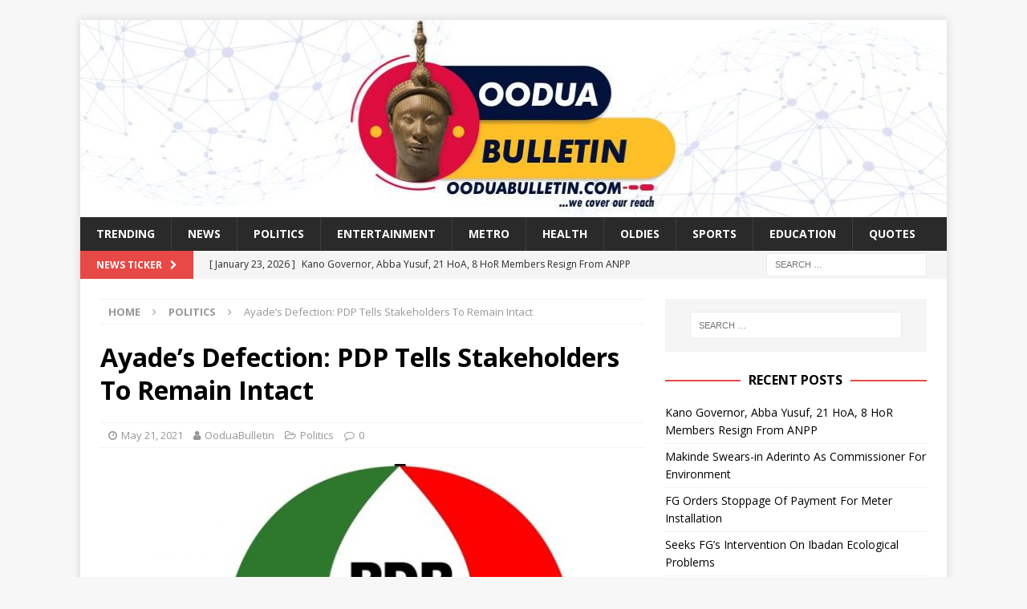

--- FILE ---
content_type: text/html; charset=UTF-8
request_url: https://ooduabulletin.com/2021/05/21/ayades-defection-pdp-tells-stakeholders-to-remain-intact/
body_size: 12073
content:
<!DOCTYPE html>
<html class="no-js mh-one-sb" lang="en-US">
<head>
<meta charset="UTF-8">
<meta name="viewport" content="width=device-width, initial-scale=1.0">
<link rel="profile" href="http://gmpg.org/xfn/11" />
<link rel="pingback" href="https://ooduabulletin.com/xmlrpc.php" />
<meta name='robots' content='index, follow, max-image-preview:large, max-snippet:-1, max-video-preview:-1' />

	<!-- This site is optimized with the Yoast SEO plugin v26.6 - https://yoast.com/wordpress/plugins/seo/ -->
	<title>Ayade’s Defection: PDP Tells Stakeholders To Remain Intact - Oodua Bulletin</title>
	<link rel="canonical" href="https://ooduabulletin.com/2021/05/21/ayades-defection-pdp-tells-stakeholders-to-remain-intact/" />
	<meta property="og:locale" content="en_US" />
	<meta property="og:type" content="article" />
	<meta property="og:title" content="Ayade’s Defection: PDP Tells Stakeholders To Remain Intact - Oodua Bulletin" />
	<meta property="og:description" content="Following the defection of Governor Ben Ayade to the All Progressives Congress (APC), Peoples Democratic Party (PDP) has charged its members in Cross River to remain steadfast, committed and united to the party. PDP National [...]" />
	<meta property="og:url" content="https://ooduabulletin.com/2021/05/21/ayades-defection-pdp-tells-stakeholders-to-remain-intact/" />
	<meta property="og:site_name" content="Oodua Bulletin" />
	<meta property="article:publisher" content="https://www.facebook.com/ooduabulletin" />
	<meta property="article:published_time" content="2021-05-21T12:02:38+00:00" />
	<meta property="og:image" content="https://ooduabulletin.com/wp-content/uploads/2021/05/PDP-logo.jpg" />
	<meta property="og:image:width" content="750" />
	<meta property="og:image:height" content="400" />
	<meta property="og:image:type" content="image/jpeg" />
	<meta name="author" content="OoduaBulletin" />
	<meta name="twitter:card" content="summary_large_image" />
	<meta name="twitter:label1" content="Written by" />
	<meta name="twitter:data1" content="OoduaBulletin" />
	<meta name="twitter:label2" content="Est. reading time" />
	<meta name="twitter:data2" content="1 minute" />
	<script type="application/ld+json" class="yoast-schema-graph">{"@context":"https://schema.org","@graph":[{"@type":"WebPage","@id":"https://ooduabulletin.com/2021/05/21/ayades-defection-pdp-tells-stakeholders-to-remain-intact/","url":"https://ooduabulletin.com/2021/05/21/ayades-defection-pdp-tells-stakeholders-to-remain-intact/","name":"Ayade’s Defection: PDP Tells Stakeholders To Remain Intact - Oodua Bulletin","isPartOf":{"@id":"https://ooduabulletin.com/#website"},"primaryImageOfPage":{"@id":"https://ooduabulletin.com/2021/05/21/ayades-defection-pdp-tells-stakeholders-to-remain-intact/#primaryimage"},"image":{"@id":"https://ooduabulletin.com/2021/05/21/ayades-defection-pdp-tells-stakeholders-to-remain-intact/#primaryimage"},"thumbnailUrl":"https://ooduabulletin.com/wp-content/uploads/2021/05/PDP-logo.jpg","datePublished":"2021-05-21T12:02:38+00:00","author":{"@id":"https://ooduabulletin.com/#/schema/person/a136868f1682ca34fa4270730fef4f8b"},"breadcrumb":{"@id":"https://ooduabulletin.com/2021/05/21/ayades-defection-pdp-tells-stakeholders-to-remain-intact/#breadcrumb"},"inLanguage":"en-US","potentialAction":[{"@type":"ReadAction","target":["https://ooduabulletin.com/2021/05/21/ayades-defection-pdp-tells-stakeholders-to-remain-intact/"]}]},{"@type":"ImageObject","inLanguage":"en-US","@id":"https://ooduabulletin.com/2021/05/21/ayades-defection-pdp-tells-stakeholders-to-remain-intact/#primaryimage","url":"https://ooduabulletin.com/wp-content/uploads/2021/05/PDP-logo.jpg","contentUrl":"https://ooduabulletin.com/wp-content/uploads/2021/05/PDP-logo.jpg","width":750,"height":400},{"@type":"BreadcrumbList","@id":"https://ooduabulletin.com/2021/05/21/ayades-defection-pdp-tells-stakeholders-to-remain-intact/#breadcrumb","itemListElement":[{"@type":"ListItem","position":1,"name":"Home","item":"https://ooduabulletin.com/"},{"@type":"ListItem","position":2,"name":"Ayade’s Defection: PDP Tells Stakeholders To Remain Intact"}]},{"@type":"WebSite","@id":"https://ooduabulletin.com/#website","url":"https://ooduabulletin.com/","name":"Oodua Bulletin","description":"We cover your reach","potentialAction":[{"@type":"SearchAction","target":{"@type":"EntryPoint","urlTemplate":"https://ooduabulletin.com/?s={search_term_string}"},"query-input":{"@type":"PropertyValueSpecification","valueRequired":true,"valueName":"search_term_string"}}],"inLanguage":"en-US"},{"@type":"Person","@id":"https://ooduabulletin.com/#/schema/person/a136868f1682ca34fa4270730fef4f8b","name":"OoduaBulletin","image":{"@type":"ImageObject","inLanguage":"en-US","@id":"https://ooduabulletin.com/#/schema/person/image/","url":"https://secure.gravatar.com/avatar/e0927106af30dcb1feb2717954c72d01dc5a55a1ed9864e05c3ed7abdd35802f?s=96&d=mm&r=g","contentUrl":"https://secure.gravatar.com/avatar/e0927106af30dcb1feb2717954c72d01dc5a55a1ed9864e05c3ed7abdd35802f?s=96&d=mm&r=g","caption":"OoduaBulletin"},"url":"https://ooduabulletin.com/author/sefiukunle/"}]}</script>
	<!-- / Yoast SEO plugin. -->


<link rel='dns-prefetch' href='//fonts.googleapis.com' />
<link rel="alternate" type="application/rss+xml" title="Oodua Bulletin &raquo; Feed" href="https://ooduabulletin.com/feed/" />
<link rel="alternate" type="application/rss+xml" title="Oodua Bulletin &raquo; Comments Feed" href="https://ooduabulletin.com/comments/feed/" />
<link rel="alternate" type="application/rss+xml" title="Oodua Bulletin &raquo; Ayade’s Defection: PDP Tells Stakeholders To Remain Intact Comments Feed" href="https://ooduabulletin.com/2021/05/21/ayades-defection-pdp-tells-stakeholders-to-remain-intact/feed/" />
<link rel="alternate" title="oEmbed (JSON)" type="application/json+oembed" href="https://ooduabulletin.com/wp-json/oembed/1.0/embed?url=https%3A%2F%2Fooduabulletin.com%2F2021%2F05%2F21%2Fayades-defection-pdp-tells-stakeholders-to-remain-intact%2F" />
<link rel="alternate" title="oEmbed (XML)" type="text/xml+oembed" href="https://ooduabulletin.com/wp-json/oembed/1.0/embed?url=https%3A%2F%2Fooduabulletin.com%2F2021%2F05%2F21%2Fayades-defection-pdp-tells-stakeholders-to-remain-intact%2F&#038;format=xml" />
<style id='wp-img-auto-sizes-contain-inline-css' type='text/css'>
img:is([sizes=auto i],[sizes^="auto," i]){contain-intrinsic-size:3000px 1500px}
/*# sourceURL=wp-img-auto-sizes-contain-inline-css */
</style>
<style id='wp-emoji-styles-inline-css' type='text/css'>

	img.wp-smiley, img.emoji {
		display: inline !important;
		border: none !important;
		box-shadow: none !important;
		height: 1em !important;
		width: 1em !important;
		margin: 0 0.07em !important;
		vertical-align: -0.1em !important;
		background: none !important;
		padding: 0 !important;
	}
/*# sourceURL=wp-emoji-styles-inline-css */
</style>
<style id='wp-block-library-inline-css' type='text/css'>
:root{--wp-block-synced-color:#7a00df;--wp-block-synced-color--rgb:122,0,223;--wp-bound-block-color:var(--wp-block-synced-color);--wp-editor-canvas-background:#ddd;--wp-admin-theme-color:#007cba;--wp-admin-theme-color--rgb:0,124,186;--wp-admin-theme-color-darker-10:#006ba1;--wp-admin-theme-color-darker-10--rgb:0,107,160.5;--wp-admin-theme-color-darker-20:#005a87;--wp-admin-theme-color-darker-20--rgb:0,90,135;--wp-admin-border-width-focus:2px}@media (min-resolution:192dpi){:root{--wp-admin-border-width-focus:1.5px}}.wp-element-button{cursor:pointer}:root .has-very-light-gray-background-color{background-color:#eee}:root .has-very-dark-gray-background-color{background-color:#313131}:root .has-very-light-gray-color{color:#eee}:root .has-very-dark-gray-color{color:#313131}:root .has-vivid-green-cyan-to-vivid-cyan-blue-gradient-background{background:linear-gradient(135deg,#00d084,#0693e3)}:root .has-purple-crush-gradient-background{background:linear-gradient(135deg,#34e2e4,#4721fb 50%,#ab1dfe)}:root .has-hazy-dawn-gradient-background{background:linear-gradient(135deg,#faaca8,#dad0ec)}:root .has-subdued-olive-gradient-background{background:linear-gradient(135deg,#fafae1,#67a671)}:root .has-atomic-cream-gradient-background{background:linear-gradient(135deg,#fdd79a,#004a59)}:root .has-nightshade-gradient-background{background:linear-gradient(135deg,#330968,#31cdcf)}:root .has-midnight-gradient-background{background:linear-gradient(135deg,#020381,#2874fc)}:root{--wp--preset--font-size--normal:16px;--wp--preset--font-size--huge:42px}.has-regular-font-size{font-size:1em}.has-larger-font-size{font-size:2.625em}.has-normal-font-size{font-size:var(--wp--preset--font-size--normal)}.has-huge-font-size{font-size:var(--wp--preset--font-size--huge)}.has-text-align-center{text-align:center}.has-text-align-left{text-align:left}.has-text-align-right{text-align:right}.has-fit-text{white-space:nowrap!important}#end-resizable-editor-section{display:none}.aligncenter{clear:both}.items-justified-left{justify-content:flex-start}.items-justified-center{justify-content:center}.items-justified-right{justify-content:flex-end}.items-justified-space-between{justify-content:space-between}.screen-reader-text{border:0;clip-path:inset(50%);height:1px;margin:-1px;overflow:hidden;padding:0;position:absolute;width:1px;word-wrap:normal!important}.screen-reader-text:focus{background-color:#ddd;clip-path:none;color:#444;display:block;font-size:1em;height:auto;left:5px;line-height:normal;padding:15px 23px 14px;text-decoration:none;top:5px;width:auto;z-index:100000}html :where(.has-border-color){border-style:solid}html :where([style*=border-top-color]){border-top-style:solid}html :where([style*=border-right-color]){border-right-style:solid}html :where([style*=border-bottom-color]){border-bottom-style:solid}html :where([style*=border-left-color]){border-left-style:solid}html :where([style*=border-width]){border-style:solid}html :where([style*=border-top-width]){border-top-style:solid}html :where([style*=border-right-width]){border-right-style:solid}html :where([style*=border-bottom-width]){border-bottom-style:solid}html :where([style*=border-left-width]){border-left-style:solid}html :where(img[class*=wp-image-]){height:auto;max-width:100%}:where(figure){margin:0 0 1em}html :where(.is-position-sticky){--wp-admin--admin-bar--position-offset:var(--wp-admin--admin-bar--height,0px)}@media screen and (max-width:600px){html :where(.is-position-sticky){--wp-admin--admin-bar--position-offset:0px}}

/*# sourceURL=wp-block-library-inline-css */
</style><style id='global-styles-inline-css' type='text/css'>
:root{--wp--preset--aspect-ratio--square: 1;--wp--preset--aspect-ratio--4-3: 4/3;--wp--preset--aspect-ratio--3-4: 3/4;--wp--preset--aspect-ratio--3-2: 3/2;--wp--preset--aspect-ratio--2-3: 2/3;--wp--preset--aspect-ratio--16-9: 16/9;--wp--preset--aspect-ratio--9-16: 9/16;--wp--preset--color--black: #000000;--wp--preset--color--cyan-bluish-gray: #abb8c3;--wp--preset--color--white: #ffffff;--wp--preset--color--pale-pink: #f78da7;--wp--preset--color--vivid-red: #cf2e2e;--wp--preset--color--luminous-vivid-orange: #ff6900;--wp--preset--color--luminous-vivid-amber: #fcb900;--wp--preset--color--light-green-cyan: #7bdcb5;--wp--preset--color--vivid-green-cyan: #00d084;--wp--preset--color--pale-cyan-blue: #8ed1fc;--wp--preset--color--vivid-cyan-blue: #0693e3;--wp--preset--color--vivid-purple: #9b51e0;--wp--preset--gradient--vivid-cyan-blue-to-vivid-purple: linear-gradient(135deg,rgb(6,147,227) 0%,rgb(155,81,224) 100%);--wp--preset--gradient--light-green-cyan-to-vivid-green-cyan: linear-gradient(135deg,rgb(122,220,180) 0%,rgb(0,208,130) 100%);--wp--preset--gradient--luminous-vivid-amber-to-luminous-vivid-orange: linear-gradient(135deg,rgb(252,185,0) 0%,rgb(255,105,0) 100%);--wp--preset--gradient--luminous-vivid-orange-to-vivid-red: linear-gradient(135deg,rgb(255,105,0) 0%,rgb(207,46,46) 100%);--wp--preset--gradient--very-light-gray-to-cyan-bluish-gray: linear-gradient(135deg,rgb(238,238,238) 0%,rgb(169,184,195) 100%);--wp--preset--gradient--cool-to-warm-spectrum: linear-gradient(135deg,rgb(74,234,220) 0%,rgb(151,120,209) 20%,rgb(207,42,186) 40%,rgb(238,44,130) 60%,rgb(251,105,98) 80%,rgb(254,248,76) 100%);--wp--preset--gradient--blush-light-purple: linear-gradient(135deg,rgb(255,206,236) 0%,rgb(152,150,240) 100%);--wp--preset--gradient--blush-bordeaux: linear-gradient(135deg,rgb(254,205,165) 0%,rgb(254,45,45) 50%,rgb(107,0,62) 100%);--wp--preset--gradient--luminous-dusk: linear-gradient(135deg,rgb(255,203,112) 0%,rgb(199,81,192) 50%,rgb(65,88,208) 100%);--wp--preset--gradient--pale-ocean: linear-gradient(135deg,rgb(255,245,203) 0%,rgb(182,227,212) 50%,rgb(51,167,181) 100%);--wp--preset--gradient--electric-grass: linear-gradient(135deg,rgb(202,248,128) 0%,rgb(113,206,126) 100%);--wp--preset--gradient--midnight: linear-gradient(135deg,rgb(2,3,129) 0%,rgb(40,116,252) 100%);--wp--preset--font-size--small: 13px;--wp--preset--font-size--medium: 20px;--wp--preset--font-size--large: 36px;--wp--preset--font-size--x-large: 42px;--wp--preset--spacing--20: 0.44rem;--wp--preset--spacing--30: 0.67rem;--wp--preset--spacing--40: 1rem;--wp--preset--spacing--50: 1.5rem;--wp--preset--spacing--60: 2.25rem;--wp--preset--spacing--70: 3.38rem;--wp--preset--spacing--80: 5.06rem;--wp--preset--shadow--natural: 6px 6px 9px rgba(0, 0, 0, 0.2);--wp--preset--shadow--deep: 12px 12px 50px rgba(0, 0, 0, 0.4);--wp--preset--shadow--sharp: 6px 6px 0px rgba(0, 0, 0, 0.2);--wp--preset--shadow--outlined: 6px 6px 0px -3px rgb(255, 255, 255), 6px 6px rgb(0, 0, 0);--wp--preset--shadow--crisp: 6px 6px 0px rgb(0, 0, 0);}:where(.is-layout-flex){gap: 0.5em;}:where(.is-layout-grid){gap: 0.5em;}body .is-layout-flex{display: flex;}.is-layout-flex{flex-wrap: wrap;align-items: center;}.is-layout-flex > :is(*, div){margin: 0;}body .is-layout-grid{display: grid;}.is-layout-grid > :is(*, div){margin: 0;}:where(.wp-block-columns.is-layout-flex){gap: 2em;}:where(.wp-block-columns.is-layout-grid){gap: 2em;}:where(.wp-block-post-template.is-layout-flex){gap: 1.25em;}:where(.wp-block-post-template.is-layout-grid){gap: 1.25em;}.has-black-color{color: var(--wp--preset--color--black) !important;}.has-cyan-bluish-gray-color{color: var(--wp--preset--color--cyan-bluish-gray) !important;}.has-white-color{color: var(--wp--preset--color--white) !important;}.has-pale-pink-color{color: var(--wp--preset--color--pale-pink) !important;}.has-vivid-red-color{color: var(--wp--preset--color--vivid-red) !important;}.has-luminous-vivid-orange-color{color: var(--wp--preset--color--luminous-vivid-orange) !important;}.has-luminous-vivid-amber-color{color: var(--wp--preset--color--luminous-vivid-amber) !important;}.has-light-green-cyan-color{color: var(--wp--preset--color--light-green-cyan) !important;}.has-vivid-green-cyan-color{color: var(--wp--preset--color--vivid-green-cyan) !important;}.has-pale-cyan-blue-color{color: var(--wp--preset--color--pale-cyan-blue) !important;}.has-vivid-cyan-blue-color{color: var(--wp--preset--color--vivid-cyan-blue) !important;}.has-vivid-purple-color{color: var(--wp--preset--color--vivid-purple) !important;}.has-black-background-color{background-color: var(--wp--preset--color--black) !important;}.has-cyan-bluish-gray-background-color{background-color: var(--wp--preset--color--cyan-bluish-gray) !important;}.has-white-background-color{background-color: var(--wp--preset--color--white) !important;}.has-pale-pink-background-color{background-color: var(--wp--preset--color--pale-pink) !important;}.has-vivid-red-background-color{background-color: var(--wp--preset--color--vivid-red) !important;}.has-luminous-vivid-orange-background-color{background-color: var(--wp--preset--color--luminous-vivid-orange) !important;}.has-luminous-vivid-amber-background-color{background-color: var(--wp--preset--color--luminous-vivid-amber) !important;}.has-light-green-cyan-background-color{background-color: var(--wp--preset--color--light-green-cyan) !important;}.has-vivid-green-cyan-background-color{background-color: var(--wp--preset--color--vivid-green-cyan) !important;}.has-pale-cyan-blue-background-color{background-color: var(--wp--preset--color--pale-cyan-blue) !important;}.has-vivid-cyan-blue-background-color{background-color: var(--wp--preset--color--vivid-cyan-blue) !important;}.has-vivid-purple-background-color{background-color: var(--wp--preset--color--vivid-purple) !important;}.has-black-border-color{border-color: var(--wp--preset--color--black) !important;}.has-cyan-bluish-gray-border-color{border-color: var(--wp--preset--color--cyan-bluish-gray) !important;}.has-white-border-color{border-color: var(--wp--preset--color--white) !important;}.has-pale-pink-border-color{border-color: var(--wp--preset--color--pale-pink) !important;}.has-vivid-red-border-color{border-color: var(--wp--preset--color--vivid-red) !important;}.has-luminous-vivid-orange-border-color{border-color: var(--wp--preset--color--luminous-vivid-orange) !important;}.has-luminous-vivid-amber-border-color{border-color: var(--wp--preset--color--luminous-vivid-amber) !important;}.has-light-green-cyan-border-color{border-color: var(--wp--preset--color--light-green-cyan) !important;}.has-vivid-green-cyan-border-color{border-color: var(--wp--preset--color--vivid-green-cyan) !important;}.has-pale-cyan-blue-border-color{border-color: var(--wp--preset--color--pale-cyan-blue) !important;}.has-vivid-cyan-blue-border-color{border-color: var(--wp--preset--color--vivid-cyan-blue) !important;}.has-vivid-purple-border-color{border-color: var(--wp--preset--color--vivid-purple) !important;}.has-vivid-cyan-blue-to-vivid-purple-gradient-background{background: var(--wp--preset--gradient--vivid-cyan-blue-to-vivid-purple) !important;}.has-light-green-cyan-to-vivid-green-cyan-gradient-background{background: var(--wp--preset--gradient--light-green-cyan-to-vivid-green-cyan) !important;}.has-luminous-vivid-amber-to-luminous-vivid-orange-gradient-background{background: var(--wp--preset--gradient--luminous-vivid-amber-to-luminous-vivid-orange) !important;}.has-luminous-vivid-orange-to-vivid-red-gradient-background{background: var(--wp--preset--gradient--luminous-vivid-orange-to-vivid-red) !important;}.has-very-light-gray-to-cyan-bluish-gray-gradient-background{background: var(--wp--preset--gradient--very-light-gray-to-cyan-bluish-gray) !important;}.has-cool-to-warm-spectrum-gradient-background{background: var(--wp--preset--gradient--cool-to-warm-spectrum) !important;}.has-blush-light-purple-gradient-background{background: var(--wp--preset--gradient--blush-light-purple) !important;}.has-blush-bordeaux-gradient-background{background: var(--wp--preset--gradient--blush-bordeaux) !important;}.has-luminous-dusk-gradient-background{background: var(--wp--preset--gradient--luminous-dusk) !important;}.has-pale-ocean-gradient-background{background: var(--wp--preset--gradient--pale-ocean) !important;}.has-electric-grass-gradient-background{background: var(--wp--preset--gradient--electric-grass) !important;}.has-midnight-gradient-background{background: var(--wp--preset--gradient--midnight) !important;}.has-small-font-size{font-size: var(--wp--preset--font-size--small) !important;}.has-medium-font-size{font-size: var(--wp--preset--font-size--medium) !important;}.has-large-font-size{font-size: var(--wp--preset--font-size--large) !important;}.has-x-large-font-size{font-size: var(--wp--preset--font-size--x-large) !important;}
/*# sourceURL=global-styles-inline-css */
</style>

<style id='classic-theme-styles-inline-css' type='text/css'>
/*! This file is auto-generated */
.wp-block-button__link{color:#fff;background-color:#32373c;border-radius:9999px;box-shadow:none;text-decoration:none;padding:calc(.667em + 2px) calc(1.333em + 2px);font-size:1.125em}.wp-block-file__button{background:#32373c;color:#fff;text-decoration:none}
/*# sourceURL=/wp-includes/css/classic-themes.min.css */
</style>
<link rel='stylesheet' id='mh-magazine-css' href='https://ooduabulletin.com/wp-content/themes/mh-magazine/style.css?ver=3.9.9' type='text/css' media='all' />
<link rel='stylesheet' id='mh-font-awesome-css' href='https://ooduabulletin.com/wp-content/themes/mh-magazine/includes/font-awesome.min.css' type='text/css' media='all' />
<link rel='stylesheet' id='mh-google-fonts-css' href='https://fonts.googleapis.com/css?family=Open+Sans:300,400,400italic,600,700' type='text/css' media='all' />
<script type="text/javascript" src="https://ooduabulletin.com/wp-includes/js/jquery/jquery.min.js?ver=3.7.1" id="jquery-core-js"></script>
<script type="text/javascript" src="https://ooduabulletin.com/wp-includes/js/jquery/jquery-migrate.min.js?ver=3.4.1" id="jquery-migrate-js"></script>
<script type="text/javascript" src="https://ooduabulletin.com/wp-content/themes/mh-magazine/js/scripts.js?ver=3.9.9" id="mh-scripts-js"></script>
<link rel="https://api.w.org/" href="https://ooduabulletin.com/wp-json/" /><link rel="alternate" title="JSON" type="application/json" href="https://ooduabulletin.com/wp-json/wp/v2/posts/1220" /><link rel="EditURI" type="application/rsd+xml" title="RSD" href="https://ooduabulletin.com/xmlrpc.php?rsd" />
<meta name="generator" content="WordPress 6.9" />
<link rel='shortlink' href='https://ooduabulletin.com/?p=1220' />
<!--[if lt IE 9]>
<script src="https://ooduabulletin.com/wp-content/themes/mh-magazine/js/css3-mediaqueries.js"></script>
<![endif]-->
<style type="text/css">.recentcomments a{display:inline !important;padding:0 !important;margin:0 !important;}</style>      <meta name="onesignal" content="wordpress-plugin"/>
            <script>

      window.OneSignalDeferred = window.OneSignalDeferred || [];

      OneSignalDeferred.push(function(OneSignal) {
        var oneSignal_options = {};
        window._oneSignalInitOptions = oneSignal_options;

        oneSignal_options['serviceWorkerParam'] = { scope: '/wp-content/plugins/onesignal-free-web-push-notifications/sdk_files/push/onesignal/' };
oneSignal_options['serviceWorkerPath'] = 'OneSignalSDKWorker.js';

        OneSignal.Notifications.setDefaultUrl("https://ooduabulletin.com");

        oneSignal_options['wordpress'] = true;
oneSignal_options['appId'] = '945be435-4b1d-4592-8dd8-b74d637975e0';
oneSignal_options['allowLocalhostAsSecureOrigin'] = true;
oneSignal_options['welcomeNotification'] = { };
oneSignal_options['welcomeNotification']['title'] = "";
oneSignal_options['welcomeNotification']['message'] = "";
oneSignal_options['path'] = "https://ooduabulletin.com/wp-content/plugins/onesignal-free-web-push-notifications/sdk_files/";
oneSignal_options['promptOptions'] = { };
oneSignal_options['notifyButton'] = { };
oneSignal_options['notifyButton']['enable'] = true;
oneSignal_options['notifyButton']['position'] = 'bottom-right';
oneSignal_options['notifyButton']['theme'] = 'default';
oneSignal_options['notifyButton']['size'] = 'medium';
oneSignal_options['notifyButton']['showCredit'] = true;
oneSignal_options['notifyButton']['text'] = {};
oneSignal_options['notifyButton']['text']['tip.state.unsubscribed'] = 'Click to get prompt latest news';
oneSignal_options['notifyButton']['text']['tip.state.subscribed'] = 'Thanks for your subscription';
              OneSignal.init(window._oneSignalInitOptions);
              OneSignal.Slidedown.promptPush()      });

      function documentInitOneSignal() {
        var oneSignal_elements = document.getElementsByClassName("OneSignal-prompt");

        var oneSignalLinkClickHandler = function(event) { OneSignal.Notifications.requestPermission(); event.preventDefault(); };        for(var i = 0; i < oneSignal_elements.length; i++)
          oneSignal_elements[i].addEventListener('click', oneSignalLinkClickHandler, false);
      }

      if (document.readyState === 'complete') {
           documentInitOneSignal();
      }
      else {
           window.addEventListener("load", function(event){
               documentInitOneSignal();
          });
      }
    </script>
<link rel="icon" href="https://ooduabulletin.com/wp-content/uploads/2021/04/cropped-site-icon-32x32.jpg" sizes="32x32" />
<link rel="icon" href="https://ooduabulletin.com/wp-content/uploads/2021/04/cropped-site-icon-192x192.jpg" sizes="192x192" />
<link rel="apple-touch-icon" href="https://ooduabulletin.com/wp-content/uploads/2021/04/cropped-site-icon-180x180.jpg" />
<meta name="msapplication-TileImage" content="https://ooduabulletin.com/wp-content/uploads/2021/04/cropped-site-icon-270x270.jpg" />
</head>
<body id="mh-mobile" class="wp-singular post-template-default single single-post postid-1220 single-format-standard wp-theme-mh-magazine mh-boxed-layout mh-right-sb mh-loop-layout2 mh-widget-layout8 mh-loop-hide-caption" itemscope="itemscope" itemtype="https://schema.org/WebPage">
<div class="mh-container mh-container-outer">
<div class="mh-header-nav-mobile clearfix"></div>
	<div class="mh-preheader">
    	<div class="mh-container mh-container-inner mh-row clearfix">
							<div class="mh-header-bar-content mh-header-bar-top-left mh-col-2-3 clearfix">
									</div>
										<div class="mh-header-bar-content mh-header-bar-top-right mh-col-1-3 clearfix">
									</div>
					</div>
	</div>
<header class="mh-header" itemscope="itemscope" itemtype="https://schema.org/WPHeader">
	<div class="mh-container mh-container-inner clearfix">
		<div class="mh-custom-header clearfix">
<a class="mh-header-image-link" href="https://ooduabulletin.com/" title="Oodua Bulletin" rel="home">
<img class="mh-header-image" src="https://ooduabulletin.com/wp-content/uploads/2021/04/cropped-pixel-network.jpg" height="246" width="1082" alt="Oodua Bulletin" />
</a>
</div>
	</div>
	<div class="mh-main-nav-wrap">
		<nav class="mh-navigation mh-main-nav mh-container mh-container-inner clearfix" itemscope="itemscope" itemtype="https://schema.org/SiteNavigationElement">
			<div class="menu-main-menu-container"><ul id="menu-main-menu" class="menu"><li id="menu-item-19" class="menu-item menu-item-type-taxonomy menu-item-object-category menu-item-19"><a href="https://ooduabulletin.com/category/trending/">Trending</a></li>
<li id="menu-item-14" class="menu-item menu-item-type-taxonomy menu-item-object-category menu-item-14"><a href="https://ooduabulletin.com/category/news/">News</a></li>
<li id="menu-item-16" class="menu-item menu-item-type-taxonomy menu-item-object-category current-post-ancestor current-menu-parent current-post-parent menu-item-16"><a href="https://ooduabulletin.com/category/politics/">Politics</a></li>
<li id="menu-item-12" class="menu-item menu-item-type-taxonomy menu-item-object-category menu-item-12"><a href="https://ooduabulletin.com/category/entertainment/">Entertainment</a></li>
<li id="menu-item-102" class="menu-item menu-item-type-taxonomy menu-item-object-category menu-item-102"><a href="https://ooduabulletin.com/category/metro/">Metro</a></li>
<li id="menu-item-13" class="menu-item menu-item-type-taxonomy menu-item-object-category menu-item-13"><a href="https://ooduabulletin.com/category/health/">Health</a></li>
<li id="menu-item-15" class="menu-item menu-item-type-taxonomy menu-item-object-category menu-item-15"><a href="https://ooduabulletin.com/category/oldies/">Oldies</a></li>
<li id="menu-item-18" class="menu-item menu-item-type-taxonomy menu-item-object-category menu-item-18"><a href="https://ooduabulletin.com/category/sports/">Sports</a></li>
<li id="menu-item-11" class="menu-item menu-item-type-taxonomy menu-item-object-category menu-item-11"><a href="https://ooduabulletin.com/category/education/">Education</a></li>
<li id="menu-item-17" class="menu-item menu-item-type-taxonomy menu-item-object-category menu-item-17"><a href="https://ooduabulletin.com/category/quotes/">Quotes</a></li>
</ul></div>		</nav>
	</div>
	</header>
	<div class="mh-subheader">
		<div class="mh-container mh-container-inner mh-row clearfix">
							<div class="mh-header-bar-content mh-header-bar-bottom-left mh-col-2-3 clearfix">
											<div class="mh-header-ticker mh-header-ticker-bottom">
							<div class="mh-ticker-bottom">
			<div class="mh-ticker-title mh-ticker-title-bottom">
			News Ticker<i class="fa fa-chevron-right"></i>		</div>
		<div class="mh-ticker-content mh-ticker-content-bottom">
		<ul id="mh-ticker-loop-bottom">				<li class="mh-ticker-item mh-ticker-item-bottom">
					<a href="https://ooduabulletin.com/2026/01/23/kano-governor-abba-yusuf-21-hoa-8-hor-members-decamp-to-apc/" title="Kano Governor, Abba Yusuf, 21 HoA, 8 HoR Members Resign From ANPP">
						<span class="mh-ticker-item-date mh-ticker-item-date-bottom">
                        	[ January 23, 2026 ]                        </span>
						<span class="mh-ticker-item-title mh-ticker-item-title-bottom">
							Kano Governor, Abba Yusuf, 21 HoA, 8 HoR Members Resign From ANPP						</span>
													<span class="mh-ticker-item-cat mh-ticker-item-cat-bottom">
								<i class="fa fa-caret-right"></i>
																Politics							</span>
											</a>
				</li>				<li class="mh-ticker-item mh-ticker-item-bottom">
					<a href="https://ooduabulletin.com/2026/01/23/makinde-swears-in-aderinto-as-commissioner-for-environment/" title="Makinde Swears-in Aderinto As Commissioner For Environment">
						<span class="mh-ticker-item-date mh-ticker-item-date-bottom">
                        	[ January 23, 2026 ]                        </span>
						<span class="mh-ticker-item-title mh-ticker-item-title-bottom">
							Makinde Swears-in Aderinto As Commissioner For Environment						</span>
													<span class="mh-ticker-item-cat mh-ticker-item-cat-bottom">
								<i class="fa fa-caret-right"></i>
																News							</span>
											</a>
				</li>				<li class="mh-ticker-item mh-ticker-item-bottom">
					<a href="https://ooduabulletin.com/2026/01/23/fg-orders-stoppage-of-payment-for-meter-installation/" title="FG Orders Stoppage Of Payment For Meter Installation">
						<span class="mh-ticker-item-date mh-ticker-item-date-bottom">
                        	[ January 23, 2026 ]                        </span>
						<span class="mh-ticker-item-title mh-ticker-item-title-bottom">
							FG Orders Stoppage Of Payment For Meter Installation						</span>
													<span class="mh-ticker-item-cat mh-ticker-item-cat-bottom">
								<i class="fa fa-caret-right"></i>
																News							</span>
											</a>
				</li>				<li class="mh-ticker-item mh-ticker-item-bottom">
					<a href="https://ooduabulletin.com/2026/01/23/seeks-fgs-intervention-on-ibadan-ecological-problems/" title="Seeks FG’s Intervention On Ibadan Ecological Problems">
						<span class="mh-ticker-item-date mh-ticker-item-date-bottom">
                        	[ January 23, 2026 ]                        </span>
						<span class="mh-ticker-item-title mh-ticker-item-title-bottom">
							Seeks FG’s Intervention On Ibadan Ecological Problems						</span>
													<span class="mh-ticker-item-cat mh-ticker-item-cat-bottom">
								<i class="fa fa-caret-right"></i>
																News							</span>
											</a>
				</li>				<li class="mh-ticker-item mh-ticker-item-bottom">
					<a href="https://ooduabulletin.com/2026/01/23/group-warns-hon-shittu-over-misleading-baseless-allegations/" title="‎Group Warns Hon. Shittu Over Misleading, Baseless Allegations Against House Majority Leader, Hon. Sanjo Adedoyin">
						<span class="mh-ticker-item-date mh-ticker-item-date-bottom">
                        	[ January 23, 2026 ]                        </span>
						<span class="mh-ticker-item-title mh-ticker-item-title-bottom">
							‎Group Warns Hon. Shittu Over Misleading, Baseless Allegations Against House Majority Leader, Hon. Sanjo Adedoyin						</span>
													<span class="mh-ticker-item-cat mh-ticker-item-cat-bottom">
								<i class="fa fa-caret-right"></i>
																News							</span>
											</a>
				</li>		</ul>
	</div>
</div>						</div>
									</div>
										<div class="mh-header-bar-content mh-header-bar-bottom-right mh-col-1-3 clearfix">
											<aside class="mh-header-search mh-header-search-bottom">
							<form role="search" method="get" class="search-form" action="https://ooduabulletin.com/">
				<label>
					<span class="screen-reader-text">Search for:</span>
					<input type="search" class="search-field" placeholder="Search &hellip;" value="" name="s" />
				</label>
				<input type="submit" class="search-submit" value="Search" />
			</form>						</aside>
									</div>
					</div>
	</div>
<div class="mh-wrapper clearfix">
	<div class="mh-main clearfix">
		<div id="main-content" class="mh-content" role="main" itemprop="mainContentOfPage"><nav class="mh-breadcrumb" itemscope itemtype="http://schema.org/BreadcrumbList"><span itemprop="itemListElement" itemscope itemtype="http://schema.org/ListItem"><a href="https://ooduabulletin.com" itemprop="item"><span itemprop="name">Home</span></a><meta itemprop="position" content="1" /></span><span class="mh-breadcrumb-delimiter"><i class="fa fa-angle-right"></i></span><span itemprop="itemListElement" itemscope itemtype="http://schema.org/ListItem"><a href="https://ooduabulletin.com/category/politics/" itemprop="item"><span itemprop="name">Politics</span></a><meta itemprop="position" content="2" /></span><span class="mh-breadcrumb-delimiter"><i class="fa fa-angle-right"></i></span>Ayade’s Defection: PDP Tells Stakeholders To Remain Intact</nav>
<article id="post-1220" class="post-1220 post type-post status-publish format-standard has-post-thumbnail hentry category-politics">
	<header class="entry-header clearfix"><h1 class="entry-title">Ayade’s Defection: PDP Tells Stakeholders To Remain Intact</h1><div class="mh-meta entry-meta">
<span class="entry-meta-date updated"><i class="fa fa-clock-o"></i><a href="https://ooduabulletin.com/2021/05/">May 21, 2021</a></span>
<span class="entry-meta-author author vcard"><i class="fa fa-user"></i><a class="fn" href="https://ooduabulletin.com/author/sefiukunle/">OoduaBulletin</a></span>
<span class="entry-meta-categories"><i class="fa fa-folder-open-o"></i><a href="https://ooduabulletin.com/category/politics/" rel="category tag">Politics</a></span>
<span class="entry-meta-comments"><i class="fa fa-comment-o"></i><a href="https://ooduabulletin.com/2021/05/21/ayades-defection-pdp-tells-stakeholders-to-remain-intact/#respond" class="mh-comment-count-link" >0</a></span>
</div>
	</header>
		<div class="entry-content clearfix">
<figure class="entry-thumbnail">
<img src="https://ooduabulletin.com/wp-content/uploads/2021/05/PDP-logo-678x381.jpg" alt="" title="PDP-logo" />
</figure>
<div class="mh-social-top">
<div class="mh-share-buttons clearfix">
	<a class="mh-facebook" href="#" onclick="window.open('https://www.facebook.com/sharer.php?u=https%3A%2F%2Fooduabulletin.com%2F2021%2F05%2F21%2Fayades-defection-pdp-tells-stakeholders-to-remain-intact%2F&t=Ayade%E2%80%99s+Defection%3A+PDP+Tells+Stakeholders+To+Remain+Intact', 'facebookShare', 'width=626,height=436'); return false;" title="Share on Facebook">
		<span class="mh-share-button"><i class="fa fa-facebook"></i></span>
	</a>
	<a class="mh-twitter" href="#" onclick="window.open('https://twitter.com/share?text=Ayade%E2%80%99s+Defection%3A+PDP+Tells+Stakeholders+To+Remain+Intact:&url=https%3A%2F%2Fooduabulletin.com%2F2021%2F05%2F21%2Fayades-defection-pdp-tells-stakeholders-to-remain-intact%2F', 'twitterShare', 'width=626,height=436'); return false;" title="Tweet This Post">
		<span class="mh-share-button"><i class="fa fa-twitter"></i></span>
	</a>
	<a class="mh-linkedin" href="#" onclick="window.open('https://www.linkedin.com/shareArticle?mini=true&url=https%3A%2F%2Fooduabulletin.com%2F2021%2F05%2F21%2Fayades-defection-pdp-tells-stakeholders-to-remain-intact%2F&source=', 'linkedinShare', 'width=626,height=436'); return false;" title="Share on LinkedIn">
		<span class="mh-share-button"><i class="fa fa-linkedin"></i></span>
	</a>
	<a class="mh-pinterest" href="#" onclick="window.open('https://pinterest.com/pin/create/button/?url=https%3A%2F%2Fooduabulletin.com%2F2021%2F05%2F21%2Fayades-defection-pdp-tells-stakeholders-to-remain-intact%2F&media=https://ooduabulletin.com/wp-content/uploads/2021/05/PDP-logo.jpg&description=Ayade%E2%80%99s+Defection%3A+PDP+Tells+Stakeholders+To+Remain+Intact', 'pinterestShare', 'width=750,height=350'); return false;" title="Pin This Post">
		<span class="mh-share-button"><i class="fa fa-pinterest"></i></span>
	</a>
	<a class="mh-email" href="mailto:?subject=Ayade%E2%80%99s%20Defection%3A%20PDP%20Tells%20Stakeholders%20To%20Remain%20Intact&amp;body=https%3A%2F%2Fooduabulletin.com%2F2021%2F05%2F21%2Fayades-defection-pdp-tells-stakeholders-to-remain-intact%2F" title="Send this article to a friend" target="_blank">
		<span class="mh-share-button"><i class="fa fa-envelope-o"></i></span>
	</a>
	<a class="mh-print" href="javascript:window.print()" title="Print this article">
		<span class="mh-share-button"><i class="fa fa-print"></i></span>
	</a>
</div></div>
<p>Following the defection of Governor Ben Ayade to the All Progressives Congress (APC), Peoples Democratic Party (PDP) has charged its members in Cross River to remain steadfast, committed and united to the party.</p>
<p>PDP National Publicity Secretary, Kola Ologbodiyan, in a statement on Thursday reacted to the defection of the Cross Rivers’s governor, Ben Ayade.</p>
<p>He called on stakeholders to ensure the party structure remains intact.</p>
<p>“Our party calls on all critical stakeholders and teeming members of our party in Cross Rivers State to immediately pull together and ensure that every structure of our party in the state remains intact.</p>
<p>“The PDP wishes Governor Ayade well in his new political sojourn as well as in his future endeavours”.</p>
<p>Governor Ayade announced his decision on Thursday morning after a closed-door meeting with six APC governors and some members of the National Assembly who visited him at the Government House.</p>
<div class="mh-social-bottom">
<div class="mh-share-buttons clearfix">
	<a class="mh-facebook" href="#" onclick="window.open('https://www.facebook.com/sharer.php?u=https%3A%2F%2Fooduabulletin.com%2F2021%2F05%2F21%2Fayades-defection-pdp-tells-stakeholders-to-remain-intact%2F&t=Ayade%E2%80%99s+Defection%3A+PDP+Tells+Stakeholders+To+Remain+Intact', 'facebookShare', 'width=626,height=436'); return false;" title="Share on Facebook">
		<span class="mh-share-button"><i class="fa fa-facebook"></i></span>
	</a>
	<a class="mh-twitter" href="#" onclick="window.open('https://twitter.com/share?text=Ayade%E2%80%99s+Defection%3A+PDP+Tells+Stakeholders+To+Remain+Intact:&url=https%3A%2F%2Fooduabulletin.com%2F2021%2F05%2F21%2Fayades-defection-pdp-tells-stakeholders-to-remain-intact%2F', 'twitterShare', 'width=626,height=436'); return false;" title="Tweet This Post">
		<span class="mh-share-button"><i class="fa fa-twitter"></i></span>
	</a>
	<a class="mh-linkedin" href="#" onclick="window.open('https://www.linkedin.com/shareArticle?mini=true&url=https%3A%2F%2Fooduabulletin.com%2F2021%2F05%2F21%2Fayades-defection-pdp-tells-stakeholders-to-remain-intact%2F&source=', 'linkedinShare', 'width=626,height=436'); return false;" title="Share on LinkedIn">
		<span class="mh-share-button"><i class="fa fa-linkedin"></i></span>
	</a>
	<a class="mh-pinterest" href="#" onclick="window.open('https://pinterest.com/pin/create/button/?url=https%3A%2F%2Fooduabulletin.com%2F2021%2F05%2F21%2Fayades-defection-pdp-tells-stakeholders-to-remain-intact%2F&media=https://ooduabulletin.com/wp-content/uploads/2021/05/PDP-logo.jpg&description=Ayade%E2%80%99s+Defection%3A+PDP+Tells+Stakeholders+To+Remain+Intact', 'pinterestShare', 'width=750,height=350'); return false;" title="Pin This Post">
		<span class="mh-share-button"><i class="fa fa-pinterest"></i></span>
	</a>
	<a class="mh-email" href="mailto:?subject=Ayade%E2%80%99s%20Defection%3A%20PDP%20Tells%20Stakeholders%20To%20Remain%20Intact&amp;body=https%3A%2F%2Fooduabulletin.com%2F2021%2F05%2F21%2Fayades-defection-pdp-tells-stakeholders-to-remain-intact%2F" title="Send this article to a friend" target="_blank">
		<span class="mh-share-button"><i class="fa fa-envelope-o"></i></span>
	</a>
	<a class="mh-print" href="javascript:window.print()" title="Print this article">
		<span class="mh-share-button"><i class="fa fa-print"></i></span>
	</a>
</div></div>
	</div></article><nav class="mh-post-nav mh-row clearfix" itemscope="itemscope" itemtype="https://schema.org/SiteNavigationElement">
<div class="mh-col-1-2 mh-post-nav-item mh-post-nav-prev">
<a href="https://ooduabulletin.com/2021/05/21/insecurity-emir-loses-son-to-bandits/" rel="prev"><img width="80" height="60" src="https://ooduabulletin.com/wp-content/uploads/2021/05/Bashir-Namaska-80x60.jpg" class="attachment-mh-magazine-small size-mh-magazine-small wp-post-image" alt="" decoding="async" srcset="https://ooduabulletin.com/wp-content/uploads/2021/05/Bashir-Namaska-80x60.jpg 80w, https://ooduabulletin.com/wp-content/uploads/2021/05/Bashir-Namaska-326x245.jpg 326w" sizes="(max-width: 80px) 100vw, 80px" /><span>Previous</span><p>Insecurity: Emir Loses Son To Bandits</p></a></div>
<div class="mh-col-1-2 mh-post-nav-item mh-post-nav-next">
<a href="https://ooduabulletin.com/2021/05/21/judiciary-parliamentary-autonomy-fg-workers-finally-reach-compromise/" rel="next"><img width="80" height="60" src="https://ooduabulletin.com/wp-content/uploads/2021/05/FG-Judiciary-Parliamentary-Workers-80x60.jpg" class="attachment-mh-magazine-small size-mh-magazine-small wp-post-image" alt="" decoding="async" srcset="https://ooduabulletin.com/wp-content/uploads/2021/05/FG-Judiciary-Parliamentary-Workers-80x60.jpg 80w, https://ooduabulletin.com/wp-content/uploads/2021/05/FG-Judiciary-Parliamentary-Workers-326x245.jpg 326w" sizes="(max-width: 80px) 100vw, 80px" /><span>Next</span><p>Judiciary, Parliamentary Autonomy: FG, Workers Finally Reach Compromise</p></a></div>
</nav>
<div id="comments" class="mh-comments-wrap">
			<h4 class="mh-widget-title mh-comment-form-title">
				<span class="mh-widget-title-inner">
					Be the first to comment				</span>
			</h4>	<div id="respond" class="comment-respond">
		<h3 id="reply-title" class="comment-reply-title">Leave a Reply <small><a rel="nofollow" id="cancel-comment-reply-link" href="/2021/05/21/ayades-defection-pdp-tells-stakeholders-to-remain-intact/#respond" style="display:none;">Cancel reply</a></small></h3><form action="https://ooduabulletin.com/wp-comments-post.php" method="post" id="commentform" class="comment-form"><p class="comment-notes">Your email address will not be published.</p><p class="comment-form-comment"><label for="comment">Comment</label><br/><textarea id="comment" name="comment" cols="45" rows="5" aria-required="true"></textarea></p><p class="comment-form-author"><label for="author">Name </label><span class="required">*</span><br/><input id="author" name="author" type="text" value="" size="30" aria-required='true' /></p>
<p class="comment-form-email"><label for="email">Email </label><span class="required">*</span><br/><input id="email" name="email" type="text" value="" size="30" aria-required='true' /></p>
<p class="comment-form-url"><label for="url">Website</label><br/><input id="url" name="url" type="text" value="" size="30" /></p>
<p class="comment-form-cookies-consent"><input id="wp-comment-cookies-consent" name="wp-comment-cookies-consent" type="checkbox" value="yes" /><label for="wp-comment-cookies-consent">Save my name, email, and website in this browser for the next time I comment.</label></p>
<p class="form-submit"><input name="submit" type="submit" id="submit" class="submit" value="Post Comment" /> <input type='hidden' name='comment_post_ID' value='1220' id='comment_post_ID' />
<input type='hidden' name='comment_parent' id='comment_parent' value='0' />
</p><p style="display: none;"><input type="hidden" id="akismet_comment_nonce" name="akismet_comment_nonce" value="cba14af6d2" /></p><p style="display: none !important;" class="akismet-fields-container" data-prefix="ak_"><label>&#916;<textarea name="ak_hp_textarea" cols="45" rows="8" maxlength="100"></textarea></label><input type="hidden" id="ak_js_1" name="ak_js" value="129"/><script>document.getElementById( "ak_js_1" ).setAttribute( "value", ( new Date() ).getTime() );</script></p></form>	</div><!-- #respond -->
	</div>
		</div>
			<aside class="mh-widget-col-1 mh-sidebar" itemscope="itemscope" itemtype="https://schema.org/WPSideBar"><div id="search-2" class="mh-widget widget_search"><form role="search" method="get" class="search-form" action="https://ooduabulletin.com/">
				<label>
					<span class="screen-reader-text">Search for:</span>
					<input type="search" class="search-field" placeholder="Search &hellip;" value="" name="s" />
				</label>
				<input type="submit" class="search-submit" value="Search" />
			</form></div>
		<div id="recent-posts-2" class="mh-widget widget_recent_entries">
		<h4 class="mh-widget-title"><span class="mh-widget-title-inner">Recent Posts</span></h4>
		<ul>
											<li>
					<a href="https://ooduabulletin.com/2026/01/23/kano-governor-abba-yusuf-21-hoa-8-hor-members-decamp-to-apc/">Kano Governor, Abba Yusuf, 21 HoA, 8 HoR Members Resign From ANPP</a>
									</li>
											<li>
					<a href="https://ooduabulletin.com/2026/01/23/makinde-swears-in-aderinto-as-commissioner-for-environment/">Makinde Swears-in Aderinto As Commissioner For Environment</a>
									</li>
											<li>
					<a href="https://ooduabulletin.com/2026/01/23/fg-orders-stoppage-of-payment-for-meter-installation/">FG Orders Stoppage Of Payment For Meter Installation</a>
									</li>
											<li>
					<a href="https://ooduabulletin.com/2026/01/23/seeks-fgs-intervention-on-ibadan-ecological-problems/">Seeks FG’s Intervention On Ibadan Ecological Problems</a>
									</li>
											<li>
					<a href="https://ooduabulletin.com/2026/01/23/group-warns-hon-shittu-over-misleading-baseless-allegations/">‎Group Warns Hon. Shittu Over Misleading, Baseless Allegations Against House Majority Leader, Hon. Sanjo Adedoyin</a>
									</li>
					</ul>

		</div><div id="recent-comments-2" class="mh-widget widget_recent_comments"><h4 class="mh-widget-title"><span class="mh-widget-title-inner">Recent Comments</span></h4><ul id="recentcomments"><li class="recentcomments"><span class="comment-author-link">FADASE MOSES OLAWALE</span> on <a href="https://ooduabulletin.com/2023/03/23/ooni-of-ife-congratulates-taye-currency-over-sons-hon-yusuf-adebisi-re-electi/#comment-145">Ooni Of Ife Congratulates Taye Currency Over Son’s, Hon. Yusuf Adebisi Re-electi</a></li><li class="recentcomments"><span class="comment-author-link">Abiodun Olubunmi Ogundipe</span> on <a href="https://ooduabulletin.com/2023/01/03/2023-south-west-group-hosts-presidential-debate-january-17-18/#comment-140">2023: South-West Group Hosts Presidential Debate January 17, 18</a></li><li class="recentcomments"><span class="comment-author-link">Rashee Otun</span> on <a href="https://ooduabulletin.com/2022/10/07/anikulapo-a-pouch-that-needs-improvement/#comment-117">Anikulapo: A Pouch That Needs Improvement </a></li><li class="recentcomments"><span class="comment-author-link">Chief akinrogun oja</span> on <a href="https://ooduabulletin.com/2022/10/01/nigeria-at-62-hassan-giwa-calls-for-renew-commitment-among-politicians/#comment-111">Nigeria at 62: Hassan Giwa Calls For Renew Commitment Among Politicians</a></li><li class="recentcomments"><span class="comment-author-link">Jeje Ibukun</span> on <a href="https://ooduabulletin.com/2022/05/22/hon-fowokanmi-clinches-oyo-house-of-assembly-return-ticket-says-no-victor-no-vanguished/#comment-48">Hon. Fowokanmi Clinches Oyo House Of Assembly Return Ticket, Says No Victor No Vanguished</a></li></ul></div>	</aside>	</div>
    </div>
	<div class="mh-footer-nav-mobile"></div>
	<nav class="mh-navigation mh-footer-nav" itemscope="itemscope" itemtype="https://schema.org/SiteNavigationElement">
		<div class="mh-container mh-container-inner clearfix">
			<div class="menu-footer-container"><ul id="menu-footer" class="menu"><li id="menu-item-395" class="menu-item menu-item-type-post_type menu-item-object-page menu-item-privacy-policy menu-item-395"><a rel="privacy-policy" href="https://ooduabulletin.com/privacy-policy/">Privacy Policy</a></li>
</ul></div>		</div>
	</nav>
<div class="mh-copyright-wrap">
	<div class="mh-container mh-container-inner clearfix">
		<p class="mh-copyright">
			©2021 newtrendysolutionservices 08068640812		</p>
	</div>
</div>
<a href="#" class="mh-back-to-top"><i class="fa fa-chevron-up"></i></a>
</div><!-- .mh-container-outer -->
<script type="speculationrules">
{"prefetch":[{"source":"document","where":{"and":[{"href_matches":"/*"},{"not":{"href_matches":["/wp-*.php","/wp-admin/*","/wp-content/uploads/*","/wp-content/*","/wp-content/plugins/*","/wp-content/themes/mh-magazine/*","/*\\?(.+)"]}},{"not":{"selector_matches":"a[rel~=\"nofollow\"]"}},{"not":{"selector_matches":".no-prefetch, .no-prefetch a"}}]},"eagerness":"conservative"}]}
</script>
<script type="text/javascript" src="https://ooduabulletin.com/wp-includes/js/comment-reply.min.js?ver=6.9" id="comment-reply-js" async="async" data-wp-strategy="async" fetchpriority="low"></script>
<script type="text/javascript" src="https://cdn.onesignal.com/sdks/web/v16/OneSignalSDK.page.js?ver=1.0.0" id="remote_sdk-js" defer="defer" data-wp-strategy="defer"></script>
<script defer type="text/javascript" src="https://ooduabulletin.com/wp-content/plugins/akismet/_inc/akismet-frontend.js?ver=1765559416" id="akismet-frontend-js"></script>
<script id="wp-emoji-settings" type="application/json">
{"baseUrl":"https://s.w.org/images/core/emoji/17.0.2/72x72/","ext":".png","svgUrl":"https://s.w.org/images/core/emoji/17.0.2/svg/","svgExt":".svg","source":{"concatemoji":"https://ooduabulletin.com/wp-includes/js/wp-emoji-release.min.js?ver=6.9"}}
</script>
<script type="module">
/* <![CDATA[ */
/*! This file is auto-generated */
const a=JSON.parse(document.getElementById("wp-emoji-settings").textContent),o=(window._wpemojiSettings=a,"wpEmojiSettingsSupports"),s=["flag","emoji"];function i(e){try{var t={supportTests:e,timestamp:(new Date).valueOf()};sessionStorage.setItem(o,JSON.stringify(t))}catch(e){}}function c(e,t,n){e.clearRect(0,0,e.canvas.width,e.canvas.height),e.fillText(t,0,0);t=new Uint32Array(e.getImageData(0,0,e.canvas.width,e.canvas.height).data);e.clearRect(0,0,e.canvas.width,e.canvas.height),e.fillText(n,0,0);const a=new Uint32Array(e.getImageData(0,0,e.canvas.width,e.canvas.height).data);return t.every((e,t)=>e===a[t])}function p(e,t){e.clearRect(0,0,e.canvas.width,e.canvas.height),e.fillText(t,0,0);var n=e.getImageData(16,16,1,1);for(let e=0;e<n.data.length;e++)if(0!==n.data[e])return!1;return!0}function u(e,t,n,a){switch(t){case"flag":return n(e,"\ud83c\udff3\ufe0f\u200d\u26a7\ufe0f","\ud83c\udff3\ufe0f\u200b\u26a7\ufe0f")?!1:!n(e,"\ud83c\udde8\ud83c\uddf6","\ud83c\udde8\u200b\ud83c\uddf6")&&!n(e,"\ud83c\udff4\udb40\udc67\udb40\udc62\udb40\udc65\udb40\udc6e\udb40\udc67\udb40\udc7f","\ud83c\udff4\u200b\udb40\udc67\u200b\udb40\udc62\u200b\udb40\udc65\u200b\udb40\udc6e\u200b\udb40\udc67\u200b\udb40\udc7f");case"emoji":return!a(e,"\ud83e\u1fac8")}return!1}function f(e,t,n,a){let r;const o=(r="undefined"!=typeof WorkerGlobalScope&&self instanceof WorkerGlobalScope?new OffscreenCanvas(300,150):document.createElement("canvas")).getContext("2d",{willReadFrequently:!0}),s=(o.textBaseline="top",o.font="600 32px Arial",{});return e.forEach(e=>{s[e]=t(o,e,n,a)}),s}function r(e){var t=document.createElement("script");t.src=e,t.defer=!0,document.head.appendChild(t)}a.supports={everything:!0,everythingExceptFlag:!0},new Promise(t=>{let n=function(){try{var e=JSON.parse(sessionStorage.getItem(o));if("object"==typeof e&&"number"==typeof e.timestamp&&(new Date).valueOf()<e.timestamp+604800&&"object"==typeof e.supportTests)return e.supportTests}catch(e){}return null}();if(!n){if("undefined"!=typeof Worker&&"undefined"!=typeof OffscreenCanvas&&"undefined"!=typeof URL&&URL.createObjectURL&&"undefined"!=typeof Blob)try{var e="postMessage("+f.toString()+"("+[JSON.stringify(s),u.toString(),c.toString(),p.toString()].join(",")+"));",a=new Blob([e],{type:"text/javascript"});const r=new Worker(URL.createObjectURL(a),{name:"wpTestEmojiSupports"});return void(r.onmessage=e=>{i(n=e.data),r.terminate(),t(n)})}catch(e){}i(n=f(s,u,c,p))}t(n)}).then(e=>{for(const n in e)a.supports[n]=e[n],a.supports.everything=a.supports.everything&&a.supports[n],"flag"!==n&&(a.supports.everythingExceptFlag=a.supports.everythingExceptFlag&&a.supports[n]);var t;a.supports.everythingExceptFlag=a.supports.everythingExceptFlag&&!a.supports.flag,a.supports.everything||((t=a.source||{}).concatemoji?r(t.concatemoji):t.wpemoji&&t.twemoji&&(r(t.twemoji),r(t.wpemoji)))});
//# sourceURL=https://ooduabulletin.com/wp-includes/js/wp-emoji-loader.min.js
/* ]]> */
</script>
</body>
</html>